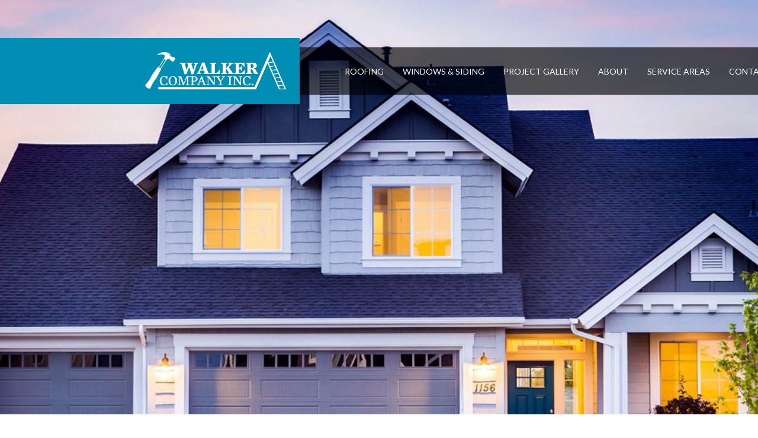

--- FILE ---
content_type: text/html; charset=UTF-8
request_url: https://www.walkercompanyinc.com/about/
body_size: 49188
content:
<!doctype html>
<html style=""lang="en-US" class="m-0">
<head>



<!-- Required meta tags -->
<META HTTP-EQUIV="CACHE-CONTROL" CONTENT="NO-CACHE">
<meta name="viewport" content="width=device-width, initial-scale=1, shrink-to-fit=no, maximum-scale=1.0">
<meta name="google-site-verification" content="CFKC1Gy6lMdxPf9on-FIoxHbPYeCXZpfpqHbePdg6m0" />
<link rel="profile" href="https://gmpg.org/xfn/11">
<link rel="stylesheet" href="https://cdnjs.cloudflare.com/ajax/libs/font-awesome/5.15.1/css/all.min.css" integrity="sha512-+4zCK9k+qNFUR5X+cKL9EIR+ZOhtIloNl9GIKS57V1MyNsYpYcUrUeQc9vNfzsWfV28IaLL3i96P9sdNyeRssA==" crossorigin="anonymous" />
<script src="https://cdnjs.cloudflare.com/ajax/libs/jquery/3.5.1/jquery.min.js" integrity="sha512-bLT0Qm9VnAYZDflyKcBaQ2gg0hSYNQrJ8RilYldYQ1FxQYoCLtUjuuRuZo+fjqhx/qtq/1itJ0C2ejDxltZVFg==" crossorigin="anonymous"></script>
<!-- Bootstrap CSS -->
 <!-- <link rel="stylesheet" href="https://stackpath.bootstrapcdn.com/bootstrap/4.3.1/css/bootstrap.min.css" integrity="sha384-ggOyR0iXCbMQv3Xipma34MD+dH/1fQ784/j6cY/iJTQUOhcWr7x9JvoRxT2MZw1T" crossorigin="anonymous"> -->
	<meta name='robots' content='index, follow, max-image-preview:large, max-snippet:-1, max-video-preview:-1' />
	<style>img:is([sizes="auto" i], [sizes^="auto," i]) { contain-intrinsic-size: 3000px 1500px }</style>
	
            <script data-no-defer="1" data-ezscrex="false" data-cfasync="false" data-pagespeed-no-defer data-cookieconsent="ignore">
                var ctPublicFunctions = {"_ajax_nonce":"7a534e4485","_rest_nonce":"3ab6a2fa02","_ajax_url":"\/wp-admin\/admin-ajax.php","_rest_url":"https:\/\/www.walkercompanyinc.com\/wp-json\/","data__cookies_type":"none","data__ajax_type":"rest","data__bot_detector_enabled":"1","data__frontend_data_log_enabled":1,"cookiePrefix":"","wprocket_detected":false,"host_url":"www.walkercompanyinc.com","text__ee_click_to_select":"Click to select the whole data","text__ee_original_email":"The complete one is","text__ee_got_it":"Got it","text__ee_blocked":"Blocked","text__ee_cannot_connect":"Cannot connect","text__ee_cannot_decode":"Can not decode email. Unknown reason","text__ee_email_decoder":"CleanTalk email decoder","text__ee_wait_for_decoding":"The magic is on the way!","text__ee_decoding_process":"Please wait a few seconds while we decode the contact data."}
            </script>
        
            <script data-no-defer="1" data-ezscrex="false" data-cfasync="false" data-pagespeed-no-defer data-cookieconsent="ignore">
                var ctPublic = {"_ajax_nonce":"7a534e4485","settings__forms__check_internal":"0","settings__forms__check_external":"0","settings__forms__force_protection":0,"settings__forms__search_test":"1","settings__forms__wc_add_to_cart":"0","settings__data__bot_detector_enabled":"1","settings__sfw__anti_crawler":0,"blog_home":"https:\/\/www.walkercompanyinc.com\/","pixel__setting":"3","pixel__enabled":true,"pixel__url":null,"data__email_check_before_post":"1","data__email_check_exist_post":"0","data__cookies_type":"none","data__key_is_ok":true,"data__visible_fields_required":true,"wl_brandname":"Anti-Spam by CleanTalk","wl_brandname_short":"CleanTalk","ct_checkjs_key":"c77096fdcf1512d7e53edc82d4ff3603566e0d91cac9a9bfae0a8ba8bc42546e","emailEncoderPassKey":"000577b23dda008023004c2e4f889726","bot_detector_forms_excluded":"W10=","advancedCacheExists":false,"varnishCacheExists":false,"wc_ajax_add_to_cart":false}
            </script>
        
	<!-- This site is optimized with the Yoast SEO plugin v26.6 - https://yoast.com/wordpress/plugins/seo/ -->
	<title>ABOUT - Walker Company Inc.</title>
	<meta name="description" content="About. Walker Company, Inc. has over 30 years of experience in roofing, windows, and siding repair, replacement and installation...." />
	<link rel="canonical" href="https://www.walkercompanyinc.com/about/" />
	<meta property="og:locale" content="en_US" />
	<meta property="og:type" content="article" />
	<meta property="og:title" content="ABOUT - Walker Company Inc." />
	<meta property="og:description" content="About. Walker Company, Inc. has over 30 years of experience in roofing, windows, and siding repair, replacement and installation...." />
	<meta property="og:url" content="https://www.walkercompanyinc.com/about/" />
	<meta property="og:site_name" content="Walker Company Inc." />
	<meta property="article:modified_time" content="2024-11-12T17:38:17+00:00" />
	<meta property="og:image" content="https://www.walkercompanyinc.com/wp-content/uploads/2020/10/Walker_header.jpg" />
	<meta property="og:image:width" content="2000" />
	<meta property="og:image:height" content="700" />
	<meta property="og:image:type" content="image/jpeg" />
	<meta name="twitter:card" content="summary_large_image" />
	<meta name="twitter:label1" content="Est. reading time" />
	<meta name="twitter:data1" content="2 minutes" />
	<script type="application/ld+json" class="yoast-schema-graph">{"@context":"https://schema.org","@graph":[{"@type":"WebPage","@id":"https://www.walkercompanyinc.com/about/","url":"https://www.walkercompanyinc.com/about/","name":"ABOUT - Walker Company Inc.","isPartOf":{"@id":"https://www.walkercompanyinc.com/#website"},"primaryImageOfPage":{"@id":"https://www.walkercompanyinc.com/about/#primaryimage"},"image":{"@id":"https://www.walkercompanyinc.com/about/#primaryimage"},"thumbnailUrl":"https://www.walkercompanyinc.com/wp-content/uploads/2020/10/Walker_header.jpg","datePublished":"2020-09-29T19:28:57+00:00","dateModified":"2024-11-12T17:38:17+00:00","description":"About. Walker Company, Inc. has over 30 years of experience in roofing, windows, and siding repair, replacement and installation....","breadcrumb":{"@id":"https://www.walkercompanyinc.com/about/#breadcrumb"},"inLanguage":"en-US","potentialAction":[{"@type":"ReadAction","target":["https://www.walkercompanyinc.com/about/"]}]},{"@type":"ImageObject","inLanguage":"en-US","@id":"https://www.walkercompanyinc.com/about/#primaryimage","url":"https://www.walkercompanyinc.com/wp-content/uploads/2020/10/Walker_header.jpg","contentUrl":"https://www.walkercompanyinc.com/wp-content/uploads/2020/10/Walker_header.jpg","width":2000,"height":700,"caption":"Roof of a home - About, Walker Company, Roofing, Clay Tile, Gutters, Slate, Service Areas, Greenville, NC, Washington, NC"},{"@type":"BreadcrumbList","@id":"https://www.walkercompanyinc.com/about/#breadcrumb","itemListElement":[{"@type":"ListItem","position":1,"name":"Home","item":"https://www.walkercompanyinc.com/"},{"@type":"ListItem","position":2,"name":"ABOUT"}]},{"@type":"WebSite","@id":"https://www.walkercompanyinc.com/#website","url":"https://www.walkercompanyinc.com/","name":"Walker Company Inc.","description":"","potentialAction":[{"@type":"SearchAction","target":{"@type":"EntryPoint","urlTemplate":"https://www.walkercompanyinc.com/?s={search_term_string}"},"query-input":{"@type":"PropertyValueSpecification","valueRequired":true,"valueName":"search_term_string"}}],"inLanguage":"en-US"}]}</script>
	<!-- / Yoast SEO plugin. -->


<link rel='dns-prefetch' href='//fd.cleantalk.org' />
<link rel='dns-prefetch' href='//ajax.googleapis.com' />
<link rel='dns-prefetch' href='//use.fontawesome.com' />
<script type="text/javascript">
/* <![CDATA[ */
window._wpemojiSettings = {"baseUrl":"https:\/\/s.w.org\/images\/core\/emoji\/16.0.1\/72x72\/","ext":".png","svgUrl":"https:\/\/s.w.org\/images\/core\/emoji\/16.0.1\/svg\/","svgExt":".svg","source":{"concatemoji":"https:\/\/www.walkercompanyinc.com\/wp-includes\/js\/wp-emoji-release.min.js?ver=6.8.3"}};
/*! This file is auto-generated */
!function(s,n){var o,i,e;function c(e){try{var t={supportTests:e,timestamp:(new Date).valueOf()};sessionStorage.setItem(o,JSON.stringify(t))}catch(e){}}function p(e,t,n){e.clearRect(0,0,e.canvas.width,e.canvas.height),e.fillText(t,0,0);var t=new Uint32Array(e.getImageData(0,0,e.canvas.width,e.canvas.height).data),a=(e.clearRect(0,0,e.canvas.width,e.canvas.height),e.fillText(n,0,0),new Uint32Array(e.getImageData(0,0,e.canvas.width,e.canvas.height).data));return t.every(function(e,t){return e===a[t]})}function u(e,t){e.clearRect(0,0,e.canvas.width,e.canvas.height),e.fillText(t,0,0);for(var n=e.getImageData(16,16,1,1),a=0;a<n.data.length;a++)if(0!==n.data[a])return!1;return!0}function f(e,t,n,a){switch(t){case"flag":return n(e,"\ud83c\udff3\ufe0f\u200d\u26a7\ufe0f","\ud83c\udff3\ufe0f\u200b\u26a7\ufe0f")?!1:!n(e,"\ud83c\udde8\ud83c\uddf6","\ud83c\udde8\u200b\ud83c\uddf6")&&!n(e,"\ud83c\udff4\udb40\udc67\udb40\udc62\udb40\udc65\udb40\udc6e\udb40\udc67\udb40\udc7f","\ud83c\udff4\u200b\udb40\udc67\u200b\udb40\udc62\u200b\udb40\udc65\u200b\udb40\udc6e\u200b\udb40\udc67\u200b\udb40\udc7f");case"emoji":return!a(e,"\ud83e\udedf")}return!1}function g(e,t,n,a){var r="undefined"!=typeof WorkerGlobalScope&&self instanceof WorkerGlobalScope?new OffscreenCanvas(300,150):s.createElement("canvas"),o=r.getContext("2d",{willReadFrequently:!0}),i=(o.textBaseline="top",o.font="600 32px Arial",{});return e.forEach(function(e){i[e]=t(o,e,n,a)}),i}function t(e){var t=s.createElement("script");t.src=e,t.defer=!0,s.head.appendChild(t)}"undefined"!=typeof Promise&&(o="wpEmojiSettingsSupports",i=["flag","emoji"],n.supports={everything:!0,everythingExceptFlag:!0},e=new Promise(function(e){s.addEventListener("DOMContentLoaded",e,{once:!0})}),new Promise(function(t){var n=function(){try{var e=JSON.parse(sessionStorage.getItem(o));if("object"==typeof e&&"number"==typeof e.timestamp&&(new Date).valueOf()<e.timestamp+604800&&"object"==typeof e.supportTests)return e.supportTests}catch(e){}return null}();if(!n){if("undefined"!=typeof Worker&&"undefined"!=typeof OffscreenCanvas&&"undefined"!=typeof URL&&URL.createObjectURL&&"undefined"!=typeof Blob)try{var e="postMessage("+g.toString()+"("+[JSON.stringify(i),f.toString(),p.toString(),u.toString()].join(",")+"));",a=new Blob([e],{type:"text/javascript"}),r=new Worker(URL.createObjectURL(a),{name:"wpTestEmojiSupports"});return void(r.onmessage=function(e){c(n=e.data),r.terminate(),t(n)})}catch(e){}c(n=g(i,f,p,u))}t(n)}).then(function(e){for(var t in e)n.supports[t]=e[t],n.supports.everything=n.supports.everything&&n.supports[t],"flag"!==t&&(n.supports.everythingExceptFlag=n.supports.everythingExceptFlag&&n.supports[t]);n.supports.everythingExceptFlag=n.supports.everythingExceptFlag&&!n.supports.flag,n.DOMReady=!1,n.readyCallback=function(){n.DOMReady=!0}}).then(function(){return e}).then(function(){var e;n.supports.everything||(n.readyCallback(),(e=n.source||{}).concatemoji?t(e.concatemoji):e.wpemoji&&e.twemoji&&(t(e.twemoji),t(e.wpemoji)))}))}((window,document),window._wpemojiSettings);
/* ]]> */
</script>
<link rel='stylesheet' id='twb-open-sans-css' href='https://fonts.googleapis.com/css?family=Open+Sans%3A300%2C400%2C500%2C600%2C700%2C800&#038;display=swap&#038;ver=6.8.3' type='text/css' media='all' />
<link rel='stylesheet' id='twbbwg-global-css' href='https://www.walkercompanyinc.com/wp-content/plugins/photo-gallery/booster/assets/css/global.css?ver=1.0.0' type='text/css' media='all' />
<style id='wp-emoji-styles-inline-css' type='text/css'>

	img.wp-smiley, img.emoji {
		display: inline !important;
		border: none !important;
		box-shadow: none !important;
		height: 1em !important;
		width: 1em !important;
		margin: 0 0.07em !important;
		vertical-align: -0.1em !important;
		background: none !important;
		padding: 0 !important;
	}
</style>
<link rel='stylesheet' id='wp-block-library-css' href='https://www.walkercompanyinc.com/wp-includes/css/dist/block-library/style.min.css?ver=6.8.3' type='text/css' media='all' />
<style id='classic-theme-styles-inline-css' type='text/css'>
/*! This file is auto-generated */
.wp-block-button__link{color:#fff;background-color:#32373c;border-radius:9999px;box-shadow:none;text-decoration:none;padding:calc(.667em + 2px) calc(1.333em + 2px);font-size:1.125em}.wp-block-file__button{background:#32373c;color:#fff;text-decoration:none}
</style>
<style id='global-styles-inline-css' type='text/css'>
:root{--wp--preset--aspect-ratio--square: 1;--wp--preset--aspect-ratio--4-3: 4/3;--wp--preset--aspect-ratio--3-4: 3/4;--wp--preset--aspect-ratio--3-2: 3/2;--wp--preset--aspect-ratio--2-3: 2/3;--wp--preset--aspect-ratio--16-9: 16/9;--wp--preset--aspect-ratio--9-16: 9/16;--wp--preset--color--black: #000000;--wp--preset--color--cyan-bluish-gray: #abb8c3;--wp--preset--color--white: #ffffff;--wp--preset--color--pale-pink: #f78da7;--wp--preset--color--vivid-red: #cf2e2e;--wp--preset--color--luminous-vivid-orange: #ff6900;--wp--preset--color--luminous-vivid-amber: #fcb900;--wp--preset--color--light-green-cyan: #7bdcb5;--wp--preset--color--vivid-green-cyan: #00d084;--wp--preset--color--pale-cyan-blue: #8ed1fc;--wp--preset--color--vivid-cyan-blue: #0693e3;--wp--preset--color--vivid-purple: #9b51e0;--wp--preset--gradient--vivid-cyan-blue-to-vivid-purple: linear-gradient(135deg,rgba(6,147,227,1) 0%,rgb(155,81,224) 100%);--wp--preset--gradient--light-green-cyan-to-vivid-green-cyan: linear-gradient(135deg,rgb(122,220,180) 0%,rgb(0,208,130) 100%);--wp--preset--gradient--luminous-vivid-amber-to-luminous-vivid-orange: linear-gradient(135deg,rgba(252,185,0,1) 0%,rgba(255,105,0,1) 100%);--wp--preset--gradient--luminous-vivid-orange-to-vivid-red: linear-gradient(135deg,rgba(255,105,0,1) 0%,rgb(207,46,46) 100%);--wp--preset--gradient--very-light-gray-to-cyan-bluish-gray: linear-gradient(135deg,rgb(238,238,238) 0%,rgb(169,184,195) 100%);--wp--preset--gradient--cool-to-warm-spectrum: linear-gradient(135deg,rgb(74,234,220) 0%,rgb(151,120,209) 20%,rgb(207,42,186) 40%,rgb(238,44,130) 60%,rgb(251,105,98) 80%,rgb(254,248,76) 100%);--wp--preset--gradient--blush-light-purple: linear-gradient(135deg,rgb(255,206,236) 0%,rgb(152,150,240) 100%);--wp--preset--gradient--blush-bordeaux: linear-gradient(135deg,rgb(254,205,165) 0%,rgb(254,45,45) 50%,rgb(107,0,62) 100%);--wp--preset--gradient--luminous-dusk: linear-gradient(135deg,rgb(255,203,112) 0%,rgb(199,81,192) 50%,rgb(65,88,208) 100%);--wp--preset--gradient--pale-ocean: linear-gradient(135deg,rgb(255,245,203) 0%,rgb(182,227,212) 50%,rgb(51,167,181) 100%);--wp--preset--gradient--electric-grass: linear-gradient(135deg,rgb(202,248,128) 0%,rgb(113,206,126) 100%);--wp--preset--gradient--midnight: linear-gradient(135deg,rgb(2,3,129) 0%,rgb(40,116,252) 100%);--wp--preset--font-size--small: 13px;--wp--preset--font-size--medium: 20px;--wp--preset--font-size--large: 36px;--wp--preset--font-size--x-large: 42px;--wp--preset--spacing--20: 0.44rem;--wp--preset--spacing--30: 0.67rem;--wp--preset--spacing--40: 1rem;--wp--preset--spacing--50: 1.5rem;--wp--preset--spacing--60: 2.25rem;--wp--preset--spacing--70: 3.38rem;--wp--preset--spacing--80: 5.06rem;--wp--preset--shadow--natural: 6px 6px 9px rgba(0, 0, 0, 0.2);--wp--preset--shadow--deep: 12px 12px 50px rgba(0, 0, 0, 0.4);--wp--preset--shadow--sharp: 6px 6px 0px rgba(0, 0, 0, 0.2);--wp--preset--shadow--outlined: 6px 6px 0px -3px rgba(255, 255, 255, 1), 6px 6px rgba(0, 0, 0, 1);--wp--preset--shadow--crisp: 6px 6px 0px rgba(0, 0, 0, 1);}:where(.is-layout-flex){gap: 0.5em;}:where(.is-layout-grid){gap: 0.5em;}body .is-layout-flex{display: flex;}.is-layout-flex{flex-wrap: wrap;align-items: center;}.is-layout-flex > :is(*, div){margin: 0;}body .is-layout-grid{display: grid;}.is-layout-grid > :is(*, div){margin: 0;}:where(.wp-block-columns.is-layout-flex){gap: 2em;}:where(.wp-block-columns.is-layout-grid){gap: 2em;}:where(.wp-block-post-template.is-layout-flex){gap: 1.25em;}:where(.wp-block-post-template.is-layout-grid){gap: 1.25em;}.has-black-color{color: var(--wp--preset--color--black) !important;}.has-cyan-bluish-gray-color{color: var(--wp--preset--color--cyan-bluish-gray) !important;}.has-white-color{color: var(--wp--preset--color--white) !important;}.has-pale-pink-color{color: var(--wp--preset--color--pale-pink) !important;}.has-vivid-red-color{color: var(--wp--preset--color--vivid-red) !important;}.has-luminous-vivid-orange-color{color: var(--wp--preset--color--luminous-vivid-orange) !important;}.has-luminous-vivid-amber-color{color: var(--wp--preset--color--luminous-vivid-amber) !important;}.has-light-green-cyan-color{color: var(--wp--preset--color--light-green-cyan) !important;}.has-vivid-green-cyan-color{color: var(--wp--preset--color--vivid-green-cyan) !important;}.has-pale-cyan-blue-color{color: var(--wp--preset--color--pale-cyan-blue) !important;}.has-vivid-cyan-blue-color{color: var(--wp--preset--color--vivid-cyan-blue) !important;}.has-vivid-purple-color{color: var(--wp--preset--color--vivid-purple) !important;}.has-black-background-color{background-color: var(--wp--preset--color--black) !important;}.has-cyan-bluish-gray-background-color{background-color: var(--wp--preset--color--cyan-bluish-gray) !important;}.has-white-background-color{background-color: var(--wp--preset--color--white) !important;}.has-pale-pink-background-color{background-color: var(--wp--preset--color--pale-pink) !important;}.has-vivid-red-background-color{background-color: var(--wp--preset--color--vivid-red) !important;}.has-luminous-vivid-orange-background-color{background-color: var(--wp--preset--color--luminous-vivid-orange) !important;}.has-luminous-vivid-amber-background-color{background-color: var(--wp--preset--color--luminous-vivid-amber) !important;}.has-light-green-cyan-background-color{background-color: var(--wp--preset--color--light-green-cyan) !important;}.has-vivid-green-cyan-background-color{background-color: var(--wp--preset--color--vivid-green-cyan) !important;}.has-pale-cyan-blue-background-color{background-color: var(--wp--preset--color--pale-cyan-blue) !important;}.has-vivid-cyan-blue-background-color{background-color: var(--wp--preset--color--vivid-cyan-blue) !important;}.has-vivid-purple-background-color{background-color: var(--wp--preset--color--vivid-purple) !important;}.has-black-border-color{border-color: var(--wp--preset--color--black) !important;}.has-cyan-bluish-gray-border-color{border-color: var(--wp--preset--color--cyan-bluish-gray) !important;}.has-white-border-color{border-color: var(--wp--preset--color--white) !important;}.has-pale-pink-border-color{border-color: var(--wp--preset--color--pale-pink) !important;}.has-vivid-red-border-color{border-color: var(--wp--preset--color--vivid-red) !important;}.has-luminous-vivid-orange-border-color{border-color: var(--wp--preset--color--luminous-vivid-orange) !important;}.has-luminous-vivid-amber-border-color{border-color: var(--wp--preset--color--luminous-vivid-amber) !important;}.has-light-green-cyan-border-color{border-color: var(--wp--preset--color--light-green-cyan) !important;}.has-vivid-green-cyan-border-color{border-color: var(--wp--preset--color--vivid-green-cyan) !important;}.has-pale-cyan-blue-border-color{border-color: var(--wp--preset--color--pale-cyan-blue) !important;}.has-vivid-cyan-blue-border-color{border-color: var(--wp--preset--color--vivid-cyan-blue) !important;}.has-vivid-purple-border-color{border-color: var(--wp--preset--color--vivid-purple) !important;}.has-vivid-cyan-blue-to-vivid-purple-gradient-background{background: var(--wp--preset--gradient--vivid-cyan-blue-to-vivid-purple) !important;}.has-light-green-cyan-to-vivid-green-cyan-gradient-background{background: var(--wp--preset--gradient--light-green-cyan-to-vivid-green-cyan) !important;}.has-luminous-vivid-amber-to-luminous-vivid-orange-gradient-background{background: var(--wp--preset--gradient--luminous-vivid-amber-to-luminous-vivid-orange) !important;}.has-luminous-vivid-orange-to-vivid-red-gradient-background{background: var(--wp--preset--gradient--luminous-vivid-orange-to-vivid-red) !important;}.has-very-light-gray-to-cyan-bluish-gray-gradient-background{background: var(--wp--preset--gradient--very-light-gray-to-cyan-bluish-gray) !important;}.has-cool-to-warm-spectrum-gradient-background{background: var(--wp--preset--gradient--cool-to-warm-spectrum) !important;}.has-blush-light-purple-gradient-background{background: var(--wp--preset--gradient--blush-light-purple) !important;}.has-blush-bordeaux-gradient-background{background: var(--wp--preset--gradient--blush-bordeaux) !important;}.has-luminous-dusk-gradient-background{background: var(--wp--preset--gradient--luminous-dusk) !important;}.has-pale-ocean-gradient-background{background: var(--wp--preset--gradient--pale-ocean) !important;}.has-electric-grass-gradient-background{background: var(--wp--preset--gradient--electric-grass) !important;}.has-midnight-gradient-background{background: var(--wp--preset--gradient--midnight) !important;}.has-small-font-size{font-size: var(--wp--preset--font-size--small) !important;}.has-medium-font-size{font-size: var(--wp--preset--font-size--medium) !important;}.has-large-font-size{font-size: var(--wp--preset--font-size--large) !important;}.has-x-large-font-size{font-size: var(--wp--preset--font-size--x-large) !important;}
:where(.wp-block-post-template.is-layout-flex){gap: 1.25em;}:where(.wp-block-post-template.is-layout-grid){gap: 1.25em;}
:where(.wp-block-columns.is-layout-flex){gap: 2em;}:where(.wp-block-columns.is-layout-grid){gap: 2em;}
:root :where(.wp-block-pullquote){font-size: 1.5em;line-height: 1.6;}
</style>
<link rel='stylesheet' id='cleantalk-public-css-css' href='https://www.walkercompanyinc.com/wp-content/plugins/cleantalk-spam-protect/css/cleantalk-public.min.css?ver=6.70.1_1766408656' type='text/css' media='all' />
<link rel='stylesheet' id='cleantalk-email-decoder-css-css' href='https://www.walkercompanyinc.com/wp-content/plugins/cleantalk-spam-protect/css/cleantalk-email-decoder.min.css?ver=6.70.1_1766408656' type='text/css' media='all' />
<link rel='stylesheet' id='contact-form-7-css' href='https://www.walkercompanyinc.com/wp-content/plugins/contact-form-7/includes/css/styles.css?ver=6.1.4' type='text/css' media='all' />
<link rel='stylesheet' id='bwg_fonts-css' href='https://www.walkercompanyinc.com/wp-content/plugins/photo-gallery/css/bwg-fonts/fonts.css?ver=0.0.1' type='text/css' media='all' />
<link rel='stylesheet' id='sumoselect-css' href='https://www.walkercompanyinc.com/wp-content/plugins/photo-gallery/css/sumoselect.min.css?ver=3.4.6' type='text/css' media='all' />
<link rel='stylesheet' id='mCustomScrollbar-css' href='https://www.walkercompanyinc.com/wp-content/plugins/photo-gallery/css/jquery.mCustomScrollbar.min.css?ver=3.1.5' type='text/css' media='all' />
<link rel='stylesheet' id='bwg_googlefonts-css' href='https://fonts.googleapis.com/css?family=Ubuntu&#038;subset=greek,latin,greek-ext,vietnamese,cyrillic-ext,latin-ext,cyrillic' type='text/css' media='all' />
<link rel='stylesheet' id='bwg_frontend-css' href='https://www.walkercompanyinc.com/wp-content/plugins/photo-gallery/css/styles.min.css?ver=1.8.35' type='text/css' media='all' />
<link rel='stylesheet' id='spam-protect-for-contact-form7-css' href='https://www.walkercompanyinc.com/wp-content/plugins/wp-contact-form-7-spam-blocker/frontend/css/spam-protect-for-contact-form7.css?ver=1.0.0' type='text/css' media='all' />
<link rel='stylesheet' id='bootstrap-css' href='https://www.walkercompanyinc.com/wp-content/themes/underscore_first/css/bootstrap.min.css?ver=6.8.3' type='text/css' media='all' />
<link rel='stylesheet' id='font-awesome-css' href='https://use.fontawesome.com/releases/v5.9.0/css/all.css?ver=6.8.3' type='text/css' media='all' />
<link rel='stylesheet' id='thomas_theme-style-css' href='https://www.walkercompanyinc.com/wp-content/themes/underscore_first/style.css?ver=6.8.3' type='text/css' media='all' />
<link rel='stylesheet' id='custom-css-css' href='https://www.walkercompanyinc.com/wp-content/themes/underscore_first/css/custom.css?ver=6.8.3' type='text/css' media='all' />
<script type="text/javascript" src="https://ajax.googleapis.com/ajax/libs/jquery/3.1.1/jquery.min.js" id="jquery-js"></script>
<script type="text/javascript" src="https://www.walkercompanyinc.com/wp-content/plugins/photo-gallery/booster/assets/js/circle-progress.js?ver=1.2.2" id="twbbwg-circle-js"></script>
<script type="text/javascript" id="twbbwg-global-js-extra">
/* <![CDATA[ */
var twb = {"nonce":"f527215c8d","ajax_url":"https:\/\/www.walkercompanyinc.com\/wp-admin\/admin-ajax.php","plugin_url":"https:\/\/www.walkercompanyinc.com\/wp-content\/plugins\/photo-gallery\/booster","href":"https:\/\/www.walkercompanyinc.com\/wp-admin\/admin.php?page=twbbwg_photo-gallery"};
var twb = {"nonce":"f527215c8d","ajax_url":"https:\/\/www.walkercompanyinc.com\/wp-admin\/admin-ajax.php","plugin_url":"https:\/\/www.walkercompanyinc.com\/wp-content\/plugins\/photo-gallery\/booster","href":"https:\/\/www.walkercompanyinc.com\/wp-admin\/admin.php?page=twbbwg_photo-gallery"};
/* ]]> */
</script>
<script type="text/javascript" src="https://www.walkercompanyinc.com/wp-content/plugins/photo-gallery/booster/assets/js/global.js?ver=1.0.0" id="twbbwg-global-js"></script>
<script type="text/javascript" src="https://www.walkercompanyinc.com/wp-content/plugins/cleantalk-spam-protect/js/apbct-public-bundle.min.js?ver=6.70.1_1766408656" id="apbct-public-bundle.min-js-js"></script>
<script type="text/javascript" src="https://fd.cleantalk.org/ct-bot-detector-wrapper.js?ver=6.70.1" id="ct_bot_detector-js" defer="defer" data-wp-strategy="defer"></script>
<script type="text/javascript" src="https://www.walkercompanyinc.com/wp-content/plugins/photo-gallery/js/jquery.sumoselect.min.js?ver=3.4.6" id="sumoselect-js"></script>
<script type="text/javascript" src="https://www.walkercompanyinc.com/wp-content/plugins/photo-gallery/js/tocca.min.js?ver=2.0.9" id="bwg_mobile-js"></script>
<script type="text/javascript" src="https://www.walkercompanyinc.com/wp-content/plugins/photo-gallery/js/jquery.mCustomScrollbar.concat.min.js?ver=3.1.5" id="mCustomScrollbar-js"></script>
<script type="text/javascript" src="https://www.walkercompanyinc.com/wp-content/plugins/photo-gallery/js/jquery.fullscreen.min.js?ver=0.6.0" id="jquery-fullscreen-js"></script>
<script type="text/javascript" id="bwg_frontend-js-extra">
/* <![CDATA[ */
var bwg_objectsL10n = {"bwg_field_required":"field is required.","bwg_mail_validation":"This is not a valid email address.","bwg_search_result":"There are no images matching your search.","bwg_select_tag":"Select Tag","bwg_order_by":"Order By","bwg_search":"Search","bwg_show_ecommerce":"Show Ecommerce","bwg_hide_ecommerce":"Hide Ecommerce","bwg_show_comments":"Show Comments","bwg_hide_comments":"Hide Comments","bwg_restore":"Restore","bwg_maximize":"Maximize","bwg_fullscreen":"Fullscreen","bwg_exit_fullscreen":"Exit Fullscreen","bwg_search_tag":"SEARCH...","bwg_tag_no_match":"No tags found","bwg_all_tags_selected":"All tags selected","bwg_tags_selected":"tags selected","play":"Play","pause":"Pause","is_pro":"","bwg_play":"Play","bwg_pause":"Pause","bwg_hide_info":"Hide info","bwg_show_info":"Show info","bwg_hide_rating":"Hide rating","bwg_show_rating":"Show rating","ok":"Ok","cancel":"Cancel","select_all":"Select all","lazy_load":"0","lazy_loader":"https:\/\/www.walkercompanyinc.com\/wp-content\/plugins\/photo-gallery\/images\/ajax_loader.png","front_ajax":"0","bwg_tag_see_all":"see all tags","bwg_tag_see_less":"see less tags"};
/* ]]> */
</script>
<script type="text/javascript" src="https://www.walkercompanyinc.com/wp-content/plugins/photo-gallery/js/scripts.min.js?ver=1.8.35" id="bwg_frontend-js"></script>
<script type="text/javascript" src="https://www.walkercompanyinc.com/wp-content/plugins/wp-contact-form-7-spam-blocker/frontend/js/spam-protect-for-contact-form7.js?ver=1.0.0" id="spam-protect-for-contact-form7-js"></script>
<script type="text/javascript" src="https://www.walkercompanyinc.com/wp-content/themes/underscore_first/js/bootstrap.min.js?ver=6.8.3" id="bootstrap_js-js"></script>
<script type="text/javascript" src="https://www.walkercompanyinc.com/wp-content/themes/underscore_first/js/custom.js?ver=6.8.3" id="custom-js-js"></script>
<link rel="https://api.w.org/" href="https://www.walkercompanyinc.com/wp-json/" /><link rel="alternate" title="JSON" type="application/json" href="https://www.walkercompanyinc.com/wp-json/wp/v2/pages/1068" /><meta name="generator" content="WordPress 6.8.3" />
<link rel='shortlink' href='https://www.walkercompanyinc.com/?p=1068' />
<link rel="alternate" title="oEmbed (JSON)" type="application/json+oembed" href="https://www.walkercompanyinc.com/wp-json/oembed/1.0/embed?url=https%3A%2F%2Fwww.walkercompanyinc.com%2Fabout%2F" />
<link rel="alternate" title="oEmbed (XML)" type="text/xml+oembed" href="https://www.walkercompanyinc.com/wp-json/oembed/1.0/embed?url=https%3A%2F%2Fwww.walkercompanyinc.com%2Fabout%2F&#038;format=xml" />
<link rel="icon" href="https://www.walkercompanyinc.com/wp-content/uploads/2020/09/favicon-150x110.png" sizes="32x32" />
<link rel="icon" href="https://www.walkercompanyinc.com/wp-content/uploads/2020/09/favicon.png" sizes="192x192" />
<link rel="apple-touch-icon" href="https://www.walkercompanyinc.com/wp-content/uploads/2020/09/favicon.png" />
<meta name="msapplication-TileImage" content="https://www.walkercompanyinc.com/wp-content/uploads/2020/09/favicon.png" />
<script>

  $( document ).ready(function() {
    
    $( "#bars" ).click(function() {
        $( ".mobile-nav-inner" ).slideToggle("slow", function() {
        // Animation complete.
        });
    });

        $( "ul#menu-mobile-nav .menu-item" ).click(function() {
        $(this).children('.sub-menu').slideToggle("slow", function() {
        // Animation complete.
        });
    });

 
 
  });

</script>
    <!-- Global site tag (gtag.js) - Google Analytics -->
    <!--old-->
<!--<script async src="https://www.googletagmanager.com/gtag/js?id=G-PKZCPF7ZLV"></script>-->
<!--<script>-->
<!--  window.dataLayer = window.dataLayer || [];-->
<!--  function gtag(){dataLayer.push(arguments);}-->
<!--  gtag('js', new Date());-->

<!--  gtag('config', 'G-PKZCPF7ZLV');-->
<!--</script>-->




<!--GA3 -- Universal Analytics-->
<!-- Global site tag (gtag.js) - Google Analytics -->
<script async src="https://www.googletagmanager.com/gtag/js?id=UA-230686295-1"></script>
<script>
  window.dataLayer = window.dataLayer || [];
  function gtag(){dataLayer.push(arguments);}
  gtag('js', new Date());

  gtag('config', 'UA-230686295-1');
</script>





<!-- Global site tag (gtag.js) - Google Analytics -->
<script async src="https://www.googletagmanager.com/gtag/js?id=G-3HEVQB93PW"></script>
<script>
  window.dataLayer = window.dataLayer || [];
  function gtag(){dataLayer.push(arguments);}
  gtag('js', new Date());

  gtag('config', 'G-3HEVQB93PW');
  gtag('config', 'AW-10885177303');
</script>

<script>
function gtag_report_conversion_form(url) {
  var callback = function () {
    if (typeof(url) != 'undefined') {
      window.location = url;
    }
  };
  gtag('event', 'conversion', {
      'send_to': 'AW-10885177303/eEO_CKX92rQDENe_usYo',
      'event_callback': callback
  });
  return false;
}
</script>
	
<script>
function gtag_report_conversion_phone(url) {
  var callback = function () {
    if (typeof(url) != 'undefined') {
      window.location = url;
    }
  };
  gtag('event', 'conversion', {
      'send_to': 'AW-10885177303/sNbgCOr93LQDENe_usYo',
      'event_callback': callback
  });
  return false;
}
</script>



</head>
<body class="wp-singular page-template page-template-internal-template page-template-internal-template-php page page-id-1068 wp-theme-underscore_first" class="m-0">
<header>
    <div class="mobile-nav">
        <div class="top-row">
            <a href="https://www.walkercompanyinc.com"><img class="nav-img-mobile" src="https://www.walkercompanyinc.com/img/walker-logo.png"></a>
            <i id="bars" class="fas fa-bars"></i>
        </div>
        <div class="mobile-nav-inner" style="display:none;">
            <div class="mobile-nav"><ul id="menu-mobile-nav" class="menu"><li id="menu-item-1214" class="menu-item menu-item-type-post_type menu-item-object-page menu-item-has-children menu-item-1214"><a href="https://www.walkercompanyinc.com/roofing/">ROOFING</a>
<ul class="sub-menu">
	<li id="menu-item-1215" class="menu-item menu-item-type-post_type menu-item-object-page menu-item-1215"><a href="https://www.walkercompanyinc.com/roofing/clay-tile/">CLAY TILE</a></li>
	<li id="menu-item-1216" class="menu-item menu-item-type-post_type menu-item-object-page menu-item-1216"><a href="https://www.walkercompanyinc.com/roofing/concrete-tile/">CONCRETE TILE</a></li>
	<li id="menu-item-1217" class="menu-item menu-item-type-post_type menu-item-object-page menu-item-1217"><a href="https://www.walkercompanyinc.com/roofing/gutters/">GUTTER</a></li>
	<li id="menu-item-1218" class="menu-item menu-item-type-post_type menu-item-object-page menu-item-1218"><a href="https://www.walkercompanyinc.com/roofing/metal/">METAL</a></li>
	<li id="menu-item-1219" class="menu-item menu-item-type-post_type menu-item-object-page menu-item-1219"><a href="https://www.walkercompanyinc.com/roofing/rubber/">RUBBER</a></li>
	<li id="menu-item-1220" class="menu-item menu-item-type-post_type menu-item-object-page menu-item-1220"><a href="https://www.walkercompanyinc.com/roofing/shingle/">SHINGLE</a></li>
	<li id="menu-item-1221" class="menu-item menu-item-type-post_type menu-item-object-page menu-item-1221"><a href="https://www.walkercompanyinc.com/roofing/slate/">SLATE</a></li>
	<li id="menu-item-1222" class="menu-item menu-item-type-post_type menu-item-object-page menu-item-1222"><a href="https://www.walkercompanyinc.com/roofing/tpo/">TPO</a></li>
	<li id="menu-item-1223" class="menu-item menu-item-type-post_type menu-item-object-page menu-item-1223"><a href="https://www.walkercompanyinc.com/roofing/wood-shake/">WOOD SHAKE</a></li>
</ul>
</li>
<li id="menu-item-1224" class="menu-item menu-item-type-post_type menu-item-object-page menu-item-1224"><a href="https://www.walkercompanyinc.com/windows-siding/">WINDOWS &#038; SIDING</a></li>
<li id="menu-item-1225" class="menu-item menu-item-type-post_type menu-item-object-page menu-item-1225"><a href="https://www.walkercompanyinc.com/project-gallery/">PROJECT GALLERY</a></li>
<li id="menu-item-1226" class="menu-item menu-item-type-post_type menu-item-object-page current-menu-item page_item page-item-1068 current_page_item menu-item-1226"><a href="https://www.walkercompanyinc.com/about/" aria-current="page">ABOUT</a></li>
<li id="menu-item-1271" class="menu-item menu-item-type-post_type menu-item-object-page menu-item-has-children menu-item-1271"><a href="https://www.walkercompanyinc.com/service-areas/">SERVICE AREAS</a>
<ul class="sub-menu">
	<li id="menu-item-1282" class="menu-item menu-item-type-post_type menu-item-object-page menu-item-1282"><a href="https://www.walkercompanyinc.com/service-areas/greenville-nc/">GREENVILLE, NC</a></li>
	<li id="menu-item-1293" class="menu-item menu-item-type-post_type menu-item-object-page menu-item-1293"><a href="https://www.walkercompanyinc.com/service-areas/washington-nc/">WASHINGTON, NC</a></li>
</ul>
</li>
<li id="menu-item-1227" class="menu-item menu-item-type-post_type menu-item-object-page menu-item-1227"><a href="https://www.walkercompanyinc.com/contact/">CONTACT</a></li>
</ul></div>        </div>
        
    </div>
    
    <div class="header-wrapper"><!-- background image here -->
       <!--<img class="header-img" src="/img/roof-header.jpg">-->
         <img width="2000" height="700" src="https://www.walkercompanyinc.com/wp-content/uploads/2020/10/Walker_header.jpg" class="attachment-post-thumbnail size-post-thumbnail wp-post-image" alt="Roof of a home - About, Walker Company, Roofing, Clay Tile, Gutters, Slate, Service Areas, Greenville, NC, Washington, NC" decoding="async" fetchpriority="high" srcset="https://www.walkercompanyinc.com/wp-content/uploads/2020/10/Walker_header.jpg 2000w, https://www.walkercompanyinc.com/wp-content/uploads/2020/10/Walker_header-300x105.jpg 300w, https://www.walkercompanyinc.com/wp-content/uploads/2020/10/Walker_header-1024x358.jpg 1024w, https://www.walkercompanyinc.com/wp-content/uploads/2020/10/Walker_header-768x269.jpg 768w, https://www.walkercompanyinc.com/wp-content/uploads/2020/10/Walker_header-1536x538.jpg 1536w" sizes="(max-width: 2000px) 100vw, 2000px" />     

<style>
/*    .header-wrapper {*/
/*    height: 235px !important;*/
/*}*/
</style>

         <div class="nav-wrapper">
             <div class="nav-img-wrapper">
                <a href="https://www.walkercompanyinc.com"><img class="nav-img" src="https://www.walkercompanyinc.com/img/walker-logo.png"></a>
       		 </div>	 
       	     <nav class="navbar navbar-expand-lg  container-fluid nav-desktop" role="navigation">
                        <!--Brand and toggle get grouped for better mobile display -->
                        <!--<button id="nav-button" class="navbar-toggler" type="button" data-toggle="collapse" data-target="#bs-example-navbar-collapse-1" aria-controls="bs-example-navbar-collapse-1" aria-expanded="false" aria-label="Toggle navigation">-->
                        <!--    <i class="fas fa-bars bars"></i>-->
                        <!--</button>-->
                        	<div class="menu-main-nav-container"><ul id="menu-main-nav" class="menu"><li id="menu-item-1066" class="menu-item menu-item-type-post_type menu-item-object-page menu-item-has-children menu-item-1066"><a href="https://www.walkercompanyinc.com/roofing/">ROOFING</a>
<ul class="sub-menu">
	<li id="menu-item-1107" class="menu-item menu-item-type-post_type menu-item-object-page menu-item-1107"><a href="https://www.walkercompanyinc.com/roofing/shingle/">SHINGLE</a></li>
	<li id="menu-item-1106" class="menu-item menu-item-type-post_type menu-item-object-page menu-item-1106"><a href="https://www.walkercompanyinc.com/roofing/metal/">METAL</a></li>
	<li id="menu-item-1105" class="menu-item menu-item-type-post_type menu-item-object-page menu-item-1105"><a href="https://www.walkercompanyinc.com/roofing/wood-shake/">WOOD SHAKE</a></li>
	<li id="menu-item-1104" class="menu-item menu-item-type-post_type menu-item-object-page menu-item-1104"><a href="https://www.walkercompanyinc.com/roofing/slate/">SLATE</a></li>
	<li id="menu-item-1103" class="menu-item menu-item-type-post_type menu-item-object-page menu-item-1103"><a href="https://www.walkercompanyinc.com/roofing/clay-tile/">CLAY TILE</a></li>
	<li id="menu-item-1102" class="menu-item menu-item-type-post_type menu-item-object-page menu-item-1102"><a href="https://www.walkercompanyinc.com/roofing/concrete-tile/">CONCRETE TILE</a></li>
	<li id="menu-item-1101" class="menu-item menu-item-type-post_type menu-item-object-page menu-item-1101"><a href="https://www.walkercompanyinc.com/roofing/rubber/">RUBBER</a></li>
	<li id="menu-item-1100" class="menu-item menu-item-type-post_type menu-item-object-page menu-item-1100"><a href="https://www.walkercompanyinc.com/roofing/tpo/">TPO</a></li>
	<li id="menu-item-1099" class="menu-item menu-item-type-post_type menu-item-object-page menu-item-1099"><a href="https://www.walkercompanyinc.com/roofing/gutters/">GUTTER</a></li>
</ul>
</li>
<li id="menu-item-1067" class="menu-item menu-item-type-post_type menu-item-object-page menu-item-1067"><a href="https://www.walkercompanyinc.com/windows-siding/">WINDOWS &#038; SIDING</a></li>
<li id="menu-item-1065" class="menu-item menu-item-type-post_type menu-item-object-page menu-item-1065"><a href="https://www.walkercompanyinc.com/project-gallery/">PROJECT GALLERY</a></li>
<li id="menu-item-1095" class="menu-item menu-item-type-post_type menu-item-object-page current-menu-item page_item page-item-1068 current_page_item menu-item-1095"><a href="https://www.walkercompanyinc.com/about/" aria-current="page">ABOUT</a></li>
<li id="menu-item-1272" class="menu-item menu-item-type-post_type menu-item-object-page menu-item-has-children menu-item-1272"><a href="https://www.walkercompanyinc.com/service-areas/">SERVICE AREAS</a>
<ul class="sub-menu">
	<li id="menu-item-1280" class="menu-item menu-item-type-post_type menu-item-object-page menu-item-1280"><a href="https://www.walkercompanyinc.com/service-areas/greenville-nc/">GREENVILLE, NC</a></li>
	<li id="menu-item-1292" class="menu-item menu-item-type-post_type menu-item-object-page menu-item-1292"><a href="https://www.walkercompanyinc.com/service-areas/washington-nc/">WASHINGTON, NC</a></li>
</ul>
</li>
<li id="menu-item-1064" class="menu-item menu-item-type-post_type menu-item-object-page menu-item-1064"><a href="https://www.walkercompanyinc.com/contact/">CONTACT</a></li>
</ul></div>                        	    	            				
            	    				
             </nav>
           </div>
        </div>      
    </div>
</header>

<!--< ?php dynamic_sidebar('');?>-->

<main id="main" class="site-main site-width">
	<section class="main-content">
	    <h2>ABOUT WALKER COMPANY, INC.</h2>
<p>Walker Company, Inc. has over 30 years of experience in roofing, windows, and siding repair, replacement and installation as well as general exterior repair. And while those things are what we do to pay the bills, our actual job is making sure you, the homeowner, are happy with the result. It’s part of our commitment to customer service.</p>
<p>Any rotten or damaged wood beneath or around your roof, windows and siding could ruin the integrity of the home and make it more susceptible to damage from the elements. Walker Company, Inc. will look at all aspects of the exterior and determine exactly what areas might need replacing because of rot or damage; because when we walk away from a job, we want to be sure that it will stand the test of time.</p>
<p>Many companies don&#8217;t take these extra steps to make your installation or repair can stand the the test of time. But at Walker Company, Inc., we believe it’s what you should expect from the best roofing and exterior repair company in Eastern North Carolina. And it’s our commitment to you, the homeowner.</p>
<p>Our roofing specialists at Walker Company, Inc. are up to date on new materials, building products, and code requirements to help keep your home safe. All of our work is guaranteed. Our expert roofers are bonded, certified, licensed and insured for your protection and ours.</p>
<p>Don&#8217;t just take our word for it; <a title="Contact" href="/contact/">contact us for an at-home estimate</a>. We’ll come out to your home and discuss the options that are right for your home and your budget.</p>
	</section>
	<aside class="aside">
	    <a  class="request-button" href="https://www.walkercompanyinc.com/request-quote/">Request a Quote</a>
	   	        <div class="aside-nav">
                <a href="https://www.walkercompanyinc.com/roofing/"><p>Roofing</p></a>
                <a href="https://www.walkercompanyinc.com/windows-siding/"><p>Windows & Siding</p></a>
                <a href="https://www.walkercompanyinc.com/project-gallery/"><p>Project Gallery</p></a>
                <a href="https://www.walkercompanyinc.com/about/"><p>About</p></a>
                <a href="https://www.walkercompanyinc.com/contact/"><p>Contact</p></a>
	        </div>
	   	</aside>
</main><!-- #main -->
	




<footer class="footer site-width">
    <section class="footer-nav-wrapper">
        <div class="footer-nav-inner">
            <div class="menu-main-nav-container"><ul id="menu-main-nav-1" class="menu"><li class="menu-item menu-item-type-post_type menu-item-object-page menu-item-has-children menu-item-1066"><a href="https://www.walkercompanyinc.com/roofing/">ROOFING</a>
<ul class="sub-menu">
	<li class="menu-item menu-item-type-post_type menu-item-object-page menu-item-1107"><a href="https://www.walkercompanyinc.com/roofing/shingle/">SHINGLE</a></li>
	<li class="menu-item menu-item-type-post_type menu-item-object-page menu-item-1106"><a href="https://www.walkercompanyinc.com/roofing/metal/">METAL</a></li>
	<li class="menu-item menu-item-type-post_type menu-item-object-page menu-item-1105"><a href="https://www.walkercompanyinc.com/roofing/wood-shake/">WOOD SHAKE</a></li>
	<li class="menu-item menu-item-type-post_type menu-item-object-page menu-item-1104"><a href="https://www.walkercompanyinc.com/roofing/slate/">SLATE</a></li>
	<li class="menu-item menu-item-type-post_type menu-item-object-page menu-item-1103"><a href="https://www.walkercompanyinc.com/roofing/clay-tile/">CLAY TILE</a></li>
	<li class="menu-item menu-item-type-post_type menu-item-object-page menu-item-1102"><a href="https://www.walkercompanyinc.com/roofing/concrete-tile/">CONCRETE TILE</a></li>
	<li class="menu-item menu-item-type-post_type menu-item-object-page menu-item-1101"><a href="https://www.walkercompanyinc.com/roofing/rubber/">RUBBER</a></li>
	<li class="menu-item menu-item-type-post_type menu-item-object-page menu-item-1100"><a href="https://www.walkercompanyinc.com/roofing/tpo/">TPO</a></li>
	<li class="menu-item menu-item-type-post_type menu-item-object-page menu-item-1099"><a href="https://www.walkercompanyinc.com/roofing/gutters/">GUTTER</a></li>
</ul>
</li>
<li class="menu-item menu-item-type-post_type menu-item-object-page menu-item-1067"><a href="https://www.walkercompanyinc.com/windows-siding/">WINDOWS &#038; SIDING</a></li>
<li class="menu-item menu-item-type-post_type menu-item-object-page menu-item-1065"><a href="https://www.walkercompanyinc.com/project-gallery/">PROJECT GALLERY</a></li>
<li class="menu-item menu-item-type-post_type menu-item-object-page current-menu-item page_item page-item-1068 current_page_item menu-item-1095"><a href="https://www.walkercompanyinc.com/about/" aria-current="page">ABOUT</a></li>
<li class="menu-item menu-item-type-post_type menu-item-object-page menu-item-has-children menu-item-1272"><a href="https://www.walkercompanyinc.com/service-areas/">SERVICE AREAS</a>
<ul class="sub-menu">
	<li class="menu-item menu-item-type-post_type menu-item-object-page menu-item-1280"><a href="https://www.walkercompanyinc.com/service-areas/greenville-nc/">GREENVILLE, NC</a></li>
	<li class="menu-item menu-item-type-post_type menu-item-object-page menu-item-1292"><a href="https://www.walkercompanyinc.com/service-areas/washington-nc/">WASHINGTON, NC</a></li>
</ul>
</li>
<li class="menu-item menu-item-type-post_type menu-item-object-page menu-item-1064"><a href="https://www.walkercompanyinc.com/contact/">CONTACT</a></li>
</ul></div>        </div>
        <a href="https://www.walkercompanyinc.com"><img class="" src="https://www.walkercompanyinc.com/img/logo-footer.png"></a>
    </section>
    <section class="footer-text-wrapper">
        <p>Copyright &#169; 2024 Walker Roofing. - All rights reserved</p>
        <p>Web Site Design & Hosting by <a target="_blank" href="https://goigoecreative.com">Igoe Creative</a>. <a href="/privacy-policy/">Privacy Policy</a>. <a href="/terms-and-conditions/">Terms and Conditions</a>.</p>
    </section>
</footer><!-- #colophon -->

<script>
	document.addEventListener('wpcf7mailsent' ,function(event) {
		gtag_report_conversion_form();
	}, false)
</script>

<script>
	document.getElementById('phone').addEventListener('click', function(event) {
		gtag_report_conversion_phone();
	}, false)
</script>

<script type="speculationrules">
{"prefetch":[{"source":"document","where":{"and":[{"href_matches":"\/*"},{"not":{"href_matches":["\/wp-*.php","\/wp-admin\/*","\/wp-content\/uploads\/*","\/wp-content\/*","\/wp-content\/plugins\/*","\/wp-content\/themes\/underscore_first\/*","\/*\\?(.+)"]}},{"not":{"selector_matches":"a[rel~=\"nofollow\"]"}},{"not":{"selector_matches":".no-prefetch, .no-prefetch a"}}]},"eagerness":"conservative"}]}
</script>
<script type="text/javascript" src="https://www.walkercompanyinc.com/wp-includes/js/dist/hooks.min.js?ver=4d63a3d491d11ffd8ac6" id="wp-hooks-js"></script>
<script type="text/javascript" src="https://www.walkercompanyinc.com/wp-includes/js/dist/i18n.min.js?ver=5e580eb46a90c2b997e6" id="wp-i18n-js"></script>
<script type="text/javascript" id="wp-i18n-js-after">
/* <![CDATA[ */
wp.i18n.setLocaleData( { 'text direction\u0004ltr': [ 'ltr' ] } );
/* ]]> */
</script>
<script type="text/javascript" src="https://www.walkercompanyinc.com/wp-content/plugins/contact-form-7/includes/swv/js/index.js?ver=6.1.4" id="swv-js"></script>
<script type="text/javascript" id="contact-form-7-js-before">
/* <![CDATA[ */
var wpcf7 = {
    "api": {
        "root": "https:\/\/www.walkercompanyinc.com\/wp-json\/",
        "namespace": "contact-form-7\/v1"
    }
};
/* ]]> */
</script>
<script type="text/javascript" src="https://www.walkercompanyinc.com/wp-content/plugins/contact-form-7/includes/js/index.js?ver=6.1.4" id="contact-form-7-js"></script>
<script type="text/javascript" src="https://www.walkercompanyinc.com/wp-content/themes/underscore_first/js/navigation.js?ver=20151215" id="thomas_theme-navigation-js"></script>
<script type="text/javascript" src="https://www.walkercompanyinc.com/wp-content/themes/underscore_first/js/skip-link-focus-fix.js?ver=20151215" id="thomas_theme-skip-link-focus-fix-js"></script>
<!--<script>(function(d){var s = d.createElement("script");s.setAttribute("data-account", "ZCudm5XCJq");s.setAttribute("src", "https://cdn.userway.org/widget.js");(d.body || d.head).appendChild(s);})(document)</script><noscript>Please ensure Javascript is enabled for purposes of <a href="https://userway.org">website accessibility</a></noscript>-->
</body>
</html>
 



--- FILE ---
content_type: text/css
request_url: https://www.walkercompanyinc.com/wp-content/themes/underscore_first/css/custom.css?ver=6.8.3
body_size: 8538
content:
/* prefixed by https://autoprefixer.github.io (PostCSS: v7.0.23, autoprefixer: v9.7.3) */
@import url('https://fonts.googleapis.com/css2?family=Source+Serif+Pro:wght@400;600;700&display=swap');
@import url('https://fonts.googleapis.com/css2?family=Lato&display=swap');


/*Homemade Classes*/

 
:root{
    --main-color:#008EB4;
    --accent-color: ;
    --main-font: ;
    --site-width:;
    --p-color:#808080;
}



body{
    font-family: "Times New Roman", Times, serif;
}



p{
    font-family:'Source Serif Pro', serif;
}

p {
    font-family: "Time New Roman", Times, serif;
    font-size: 14px;
    line-height: 24px;
    color:var(--p-color);
}




h1 {
	font-size: 32px;
	line-height: 32px;	
}


h2 {
	font-size: 27px;
	line-height: 27px;
}


h3 {
	font-size: 21px;
	line-height: 21px;
}


h4 {
	font-size: 18px;
	line-height: 18px;
}


h5 {
	font-size: 14px;
	line-height: 14px;
}


.uppercase {
	text-transform: uppercase;
}


h1,
h2,
h3,
h4,
h5{
    text-transform: uppercase;
    color: #008EB4;
    font-weight:bold;
}


a{

}


a:link {
    color: #1A4478;
}


a:hover, a:visited, .link-red {
    text-decoration: none;
    color: #660000 !important;
}


ul {
    list-style: disc;
    padding: 0em;
    margin: 0em 0em 1em;
}


.hidden{
    display:none;
}



.site-width{
    width:90%;   
    margin:auto;
}

@media(min-width:960px){
.site-width{
    width:960px;   
    margin:auto;
}
}

.star-red{
    color:#ff0000;
}


.p-color{
  color:var(--p-color);
   
}
 
 
.no-opacity{
    opacity:0;
} 
/*******************************  Header  *******************************/

 


@media(min-width:992px){
    .mobile-nav{
        display:none;
    }
}


.mobile-nav .top-row {
    display: flex;
    flex-direction: row;
    justify-content: space-between;
    align-items: center;
    background:var(--main-color);
}



i.fas.fa-bars {
    margin-right: 1em;
    font-size: 1.75em;
    color:white;
}




.mobile-nav-inner {
    position: absolute;
    z-index: 1;
    width: 100%;
}



ul#menu-mobile-nav .menu-item {
    padding: .75em;
    padding-right:0em;
}



ul#menu-mobile-nav {
    background: #000000bf;
}


ul#menu-mobile-nav li:hover{
    h
}




img.attachment-post-thumbnail.size-post-thumbnail.wp-post-image {
    position:relative;
    height:300px;
    object-fit:cover;
    min-width: 100vw;
}
        
        


@media(min-width:992px){
    img.attachment-post-thumbnail.size-post-thumbnail.wp-post-image {
    position: absolute;
    height: 700px;
}
}



header{
    margin-bottom:1em;
}


.header-wrapper {
    /* background: url(/img/roof-header.jpg) top center repeat-x; */
    /* background-size: cover; */
    height: 300px;
    width: 100%;
    overflow: hidden;
}


@media(min-width:992px){
    .header-wrapper{
    height:700px;
    }
}



.header-img{
    object-fit: cover;
    min-width: 100%;
    height: 700px;
    object-position:bottom;
}


.nav-img{
    background-color:var(--main-color);
    min-width: 285px;
    height: 110px;

}



.nav-wrapper{
    display:none;
}


@media(min-width:992px){
.nav-wrapper {
    display: flex;
    justify-content: center;
    position: relative;
    z-index: 1 !important;
    top: 4em;
    height:5em;
}
}

.nav-img-wrapper {
    width: 29%;
    background-color: var(--main-color);
    display: flex;
    justify-content: flex-end;
    position: relative;
    z-index: 5;
    height:7em;
}

nav.navbar {
    background: #000000a3;
    margin: 0em 0em;
    /*width: 71%;*/
    padding: 0em 0em 0em 3.75em;
    top:1em;
}

@media(min-width:768px){
.nav-img-wrapper {
      width: 40%;
}

nav.navbar {
     width: 60.5%;
}
}

a.nav-link {
    color: white;
}


.menu-main-nav-container {
    width: 100%;
}


ul#menu-main-nav {
    list-style-type: none;
    display: flex;
    width: 100%;
    justify-content: flex-start;
    margin: 0em;
    height: 5em;
}


ul.menu li a {
    color: white !important;
    font-size:14px;
}


li.menu-item {
    list-style: none;
    margin: 0em 0em;
    padding: 1.75em 1em 1.5em;
    font-family: 'Lato', sans-serif;
    white-space: nowrap;
}


/*Sub-Menu*/

li#menu-item-1214 {
    cursor: pointer;
}


ul.sub-menu {
    /*position: absolute;*/
    opacity: 1;
    margin-left: -1em;
    margin-top: 1.70em;
    padding: 0em;
    /* background: #f0f8ffd9; */
    z-index: 5;
    /*transition: .4s ;*/
    height: 1%;
    display:none;
}
 

@media(min-width:992px){
    ul.sub-menu{
        position:absolute;
        opacity:0;  
        display:block;
    }
}



ul.sub-menu li a {
    color: #008EB4 !important;
}


ul.sub-menu li a:hover {
    color: black !important;
    transition:.4s ;
}


ul.sub-menu .menu-item {
    background: #f8f9fae3;
    padding: 0.25em 7.5em 0.25em 1em;
    box-shadow: 7px 8px 2px 0px rgb(50 50 50 / 9%);
}

/*The one that affects the onset transition*/
#menu-main-nav .menu-item-has-children:hover ul.sub-menu{
    opacity: 1;
    transition: .4s;
    padding: 0em;
    height:38%;
}


.menu-item-has-children:hover{
    background: url(/img/arrows.png) center 52px no-repeat;
}



ul.sub-menu li a:hover{
    color:black;
}


ul.submenu .menu-item{
    /*transition:.4s;*/
}


.menu-item-has-children:hover ul.sub-menu>.menu-item{
    opacity: 1;
    /*height: 100%;*/
    /*opacity: 1;*/
    transition: .4s;
    /*padding: 0em;*/
}


@media(min-width:992px){
.menu-item-has-children:hover ul.sub-menu>.menu-item{
    opacity: 1;
    height: 100%;
    /*opacity: 1;*/
    transition: .4s;
    /*padding: 0em;*/
}
}

/*Footer Menu*/
ul#menu-main-nav-1 li ul {
    display: none !important;
}




/*******************************  Main  *******************************/


main{
    display:grid;
    grid-template-columns:90%;
    position: relative;
    top: 0em;
}

@media(min-width:768px){
main{
    grid-template-columns:77% auto;
}
}

.main-content{
    margin-top:2em;
    width:92%;
}


/*.home-page-list li {*/
ul li{
    margin-left: 24px;
    list-style-image: url(/img/bullet.png);
}



/*******************************  Aside  *******************************/



.aside{
    width:100%;
}

.aside-nav {
    display: grid;
    width: 100%;
    grid-template-columns: 1fr;
}

.aside-nav p {
    color: white;
    background: var(--main-color);
    padding: .25em 1em;
    margin: 0em;
    border-bottom: 1px white solid;
    font-size: 14px;
}


.aside-nav p:hover {
    color: var(--main-color);
    background: #dcdcdc;
}


.request-button {
    margin: 3.25em 0em .75em;
    color: var(--main-color) !important;
    display: flex;
    justify-content: center;
    align-items: center;
    width: 100%;
    padding: .75em 0em;
    border: 1px solid var(--main-color);
    border-radius: 1px;
    font-size: 21px;
    font-family: "Times New Roman", Times, serif;
    font-weight:100 !important;
}


.request-button:visited{
    color:var(--main-color) !important;
}



.request-button:hover{
    color: #666666 !important;
    border-color:#666666;
}





/*******************************  Contact Us  *******************************/


.form-item {
    display: flex;
    justify-content: space-between;
    width: 75%;
    min-width:450px;
    margin:0em;
}


.text-area{
    width:77.25% !important;
}


input{
    width:50%;
    min-width:50%;
    max-width:50%;
    height:1.25em;
}


textarea {
    width: 100%;
    margin-right: 17px;
}


input#submit {
    color: white;
    height: 3em;
    background: #24AAE1;
    width: 12%;
    border-radius: 1px;
    font-size: 12px;
    letter-spacing: 2px;
    cursor: pointer;
    font-weight: bold;
    text-transform: uppercase;
}


.captcha-wrapper {
    width: 100%;
    margin: 1em auto;
    display: flex;
    justify-content: center;
}



.submit-wrapper {
    width: 100%;
    margin: auto;
    display: flex;
    justify-content: center;
}


/*******************************  Footer  *******************************/


section.footer-nav-wrapper {
    display: flex;
    flex-direction:column;
}

@media(min-width:960px){
 section.footer-nav-wrapper {
    flex-direction:row;
}   
}


ul#menu-main-nav-1 {
    display: flex;
    flex-wrap:wrap;
    margin: 0;
    padding: 0em;
}


@media(min-width:960px){
ul#menu-main-nav-1 {
    flex-wrap:nowrap;
}
}




#menu-main-nav-1 li {
    padding-top: 0em !important;
}


ul#menu-main-nav-1 li a{
    color:var(--main-color) !important;
}

ul#menu-main-nav-1 li a:hover{
    color:#CCCCCC !important;
}




.footer-nav-inner{
    display:flex;
    margin-right:auto;
}


.footer{
    margin-top:2.5em;
}

.footer-text-wrapper{
    display: flex;
    justify-content: space-between;
}

.footer-text-wrapper p{
    color:#cccccc;
}

.footer-text-wrapper p a{
    color:var(--main-color);
}









